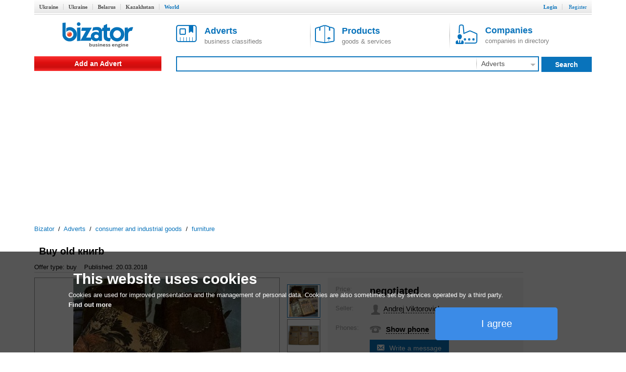

--- FILE ---
content_type: text/html; charset=utf-8
request_url: http://www.bizator.com/advert/m1117-2006812319-buy-old-knigb.html
body_size: 6599
content:
<?xml version="1.0" encoding="UTF-8"?>
<!DOCTYPE html PUBLIC "-//W3C//DTD XHTML 1.0 Strict//EN" "http://www.w3.org/TR/xhtml1/DTD/xhtml1-strict.dtd">
<html xmlns="http://www.w3.org/1999/xhtml" lang="en" xml:lang="en"><head><meta content="text/html;charset=UTF-8" http-equiv="Content-Type" /><meta http-equiv="Robots" content="INDEX,FOLLOW" /><title>Buy old книгb - Sale on www.bizator.com</title><meta name="keywords" content="Buy,old,книгb" /><meta name="description" content="buy Buy old книгb. Buy the pre-revolutionary and old books before 1965 And books on history, architecture, art, Ethnography, psychology, " /><link rel="shortcut icon" href="/static/bizator/Bizator_favicon.ico" /><link href="/static/bizator/css/bizator.css" rel="stylesheet" type="text/css" /><link href="/static/bizator/css/style.css" rel="stylesheet" type="text/css" /><link href="/static/bizator/css/controls.css" rel="stylesheet" type="text/css" /><link rel="stylesheet" type="text/css" href="/javascript/jquery-ui/css/ui-lightness/jquery-ui.css" media="all" /><script type="text/javascript">
  (function(i,s,o,g,r,a,m){i['GoogleAnalyticsObject']=r;i[r]=i[r]||function(){
  (i[r].q=i[r].q||[]).push(arguments)},i[r].l=1*new Date();a=s.createElement(o),
  m=s.getElementsByTagName(o)[0];a.async=1;a.src=g;m.parentNode.insertBefore(a,m)
  })(window,document,'script','//www.google-analytics.com/analytics.js','ga');

  ga('create', 'UA-1352188-3', 'auto');
  ga('send', 'pageview');
</script><script src="/static/bizator/js/jquery-1.11.3.min.js" type="text/javascript"></script><script src="http://code.jquery.com/jquery-migrate-1.2.1.min.js" type="text/javascript"></script><script type="text/javascript" src="/static/bizator/js/jquery-ui-1.9.1.custom.min.js"></script><script src="/static/bizator/js/bizator.js" type="text/javascript"></script><script src="/static/bizator/js/controls.js" type="text/javascript"></script><script async="async" src="//pagead2.googlesyndication.com/pagead/js/adsbygoogle.js"></script><script>
    (adsbygoogle = window.adsbygoogle || []).push({
          google_ad_client: "ca-pub-5454453585128451",
          enable_page_level_ads: true
    });
  </script></head><body><div class="body"><div class="header"><div class="bar"></div><div class="hmenu valm"><div class="left"><b class="inactive"><a href="http://www.bizator.ua/">Ukraine</a></b><b class="inactive"><a href="http://old.bizator.ua/">Ukraine</a></b><b class="inactive"><a href="http://www.bizator.by/">Belarus</a></b><b class="inactive"><a href="http://www.bizator.kz/">Kazakhstan</a></b><b class="active">World</b></div><div class="right">
	  
	  
	  
          
          
          
          
		

		<b class="r "><a id="login" href="#">Login</a></b>
		<b class="r "><a id="register" href="/register" style="&#10;            font-weight: normal;&#10;          ">Register</a></b>



	</div></div><div id="loginform" class="popup-form hidden"><div class="gbrd sh10"><form id="openid_form" onsubmit="return submitOpenIDPopup(this, cbLoginSuccess,cbDefaultErrorPopup);" action="/login_openid" method="post"><script type="text/javascript" src="/static/bizator/js/openid/openid-jquery.js"></script><script type="text/javascript" src="/static/bizator/js/openid/openid-ru.js"></script><script type="text/javascript">
				$(document).ready(function() {
					openid.init('openid_identifier',true);
				});
			</script><div class="socentry"><b>Login using</b><div style="text-align:center;"><a class="fb" title="войти c Facebook"></a><a class="vk" title="войти c ВКонтакте"></a><a class="od" title="войти c Одноклассники"></a><a class="tw" title="войти c Twitter"></a><a class="gg" href="javascript:openid.signin('google');" title="войти c Google"></a><a class="mr" href="javascript:openid.signin('mailru');" title="войти c Mail.ru"></a><a class="ya" href="javascript:openid.signin('yandex');" title="войти c Yandex"></a><a class="bd" title="войти c Board"></a></div><div id="openid_input_area"><input id="openid_identifier" name="login" type="text" value="http://" class="short-text login-text" /></div></div></form><div class="antisoc lgf item-edit"><b>Or enter your password</b><form action="/json/login" id="f_login" enctype="multipart/form-data" method="post"><div><input type="hidden" value="register" name="view" /><input type="hidden" value="" name="action" /><input type="hidden" value="" name="id" /></div><div class="f0" style="margin:0 5px;"><div class="fr valt">Email:</div><div class="fr valt"><input type="text" class="i5 gbrd" maxlength="50" value="" name="login" /></div></div><div class="f0" style="margin:0 5px;"><div class="fr valt">Password:</div><div class="fr valt"><input type="password" class="i2 gbrd" maxlength="20" name="password" /></div></div><div><input type="checkbox" id="remember" name="remember" /><label for="remember">Remember me</label></div><div><input type="submit" value="Login" id="b_postlogin" class="btn1 bbg bbrd wf f14 bold valt" style="width: 69%;" /><a id="logcancel" class="btn1 bbrd bf bold f14" style="width: 30%; float: right;">Cancel</a></div></form></div><div class="clear"><a class="left" href="/register?action=forgot_password">Forgot password</a><a class="right" href="/register">Register</a></div></div></div></div><div class="ltb"><a title="Business system Bizator" href="/" class="logo lside valm" rel="nofollow"><img alt="Business system Bizator" src="/static/bizator/images/logo_en.gif" /></a><div class="rside valm ml30"><a href="/advert/p1.html" class="tab valm"><img src="/static/bizator/images/obja.png" alt="" /><span><b>Adverts</b><br />business classifieds</span></a><a href="/product/p1.html" class="tab valm gsep"><img src="/static/bizator/images/prod.png" alt="" /><span><b>Products</b><br />goods &amp; services</span></a><a href="/company/p1.html" class="tab valm gsep"><img src="/static/bizator/images/firm.png" alt="" /><span><b>Companies</b><br />companies in directory</span></a></div></div><div class="msb"><div class="menu valm lside rgvs"><a class="addbtn" href="/uadvert/create">Add an Advert</a></div><div class="valm right sbar"><form id="f-search" method="get" action="/search"><div><input id="viewt" type="hidden" value="advert" /></div><table style="border-collapse: collapse; width: 100%;"><tbody><tr><td><div class="sfld"><input type="text" id="search" value="" /></div></td><td><select class="input itype" style="display:none;"><option value="advert" selected="selected">Adverts</option><option value="product">Products</option><option value="company">Companies</option></select><div class="sec ddm gsep menu"><b id="advert_search">Adverts</b><img src="/static/bizator/images/down_arr_g.png" alt="" /><div class="ddmb secmnu hidden"><b id="advert">Adverts</b><b id="product">Products</b><b id="company">Companies</b></div></div></td><td><a class="sbt valt do-search"><b>Search</b></a></td></tr></tbody></table></form></div></div><script type="application/ld+json">
  {
    "@context": "http://schema.org",
    "@type": "BreadcrumbList",
    "itemListElement": [{
      "@type": "ListItem",
      "position": 0,
      "item": {
        "@id": "/",
        "name": "Bizator"
      }
    },
    {
      "@type": "ListItem",
      "position": 1,
      "item": {
        "@id": "/advert/p1.html",
        "name": "Adverts"
      }
    },
    
  {
    "@type": "ListItem",
    "position": 2,
    "item": {
      "@id": "/advert/consumercommodities/p1.html",
      "name": "consumer and industrial goods"
    }
  },

  {
    "@type": "ListItem",
    "position": 3,
    "item": {
      "@id": "/advert/consumercommodities/furniture/p1.html",
      "name": "furniture"
    }
  },

    ]
  }
</script><div class="crumbs"><a href="/">Bizator</a>
	 / 
	<a href="/advert/p1.html">Adverts</a>
		 / 
		<span><a href="/advert/consumercommodities/p1.html">consumer and industrial goods</a></span>
		 / 
		<span><a href="/advert/consumercommodities/furniture/p1.html">furniture</a></span></div><div class="main"><div class="mbody"><div class="hproduct"><div><h1 class="f20 fn">Buy old книгb</h1><span class="availability"><span class="value-title" title="in stock"></span></span></div><div class="astat"><span>Offer type: buy</span><span>Published: 20.03.2018</span></div><div style="display: table; width: 100%;"><div class="gallery w500"><div class="cphoto"><div style="width:1506px;"><div><img src="http://img.bizator.com/a/2006812319/w500/1-buy-old-knigb.jpg" alt="Buy old книгb " title="Buy old книгb " /></div><div><img src="http://img.bizator.com/a/2006812319/w500/2-buy-old-knigb.jpg" alt="Buy old книгb " title="Buy old книгb " /></div><div><img src="http://img.bizator.com/a/2006812319/w500/3-buy-old-knigb.jpeg" alt="Buy old книгb " title="Buy old книгb " /></div></div><div class="magnify"></div></div><div class="thumbnails valt"><i class="up" style="visibility:hidden"></i><div><input type="hidden" name="page" value="1" /><div class="scroll" style="height:213px;"><a href="http://img.bizator.com/a/2006812319/wmb/1-buy-old-knigb.jpg" title="Buy old книгb " class="act"><img src="http://img.bizator.com/a/2006812319/p3/1-buy-old-knigb.jpg" alt="Buy old книгb " title="Buy old книгb " /></a><a href="http://img.bizator.com/a/2006812319/wmb/2-buy-old-knigb.jpg" title="Buy old книгb "><img src="http://img.bizator.com/a/2006812319/p3/2-buy-old-knigb.jpg" alt="Buy old книгb " title="Buy old книгb " /></a><a href="http://img.bizator.com/a/2006812319/wmb/3-buy-old-knigb.jpeg" title="Buy old книгb "><img src="http://img.bizator.com/a/2006812319/p3/3-buy-old-knigb.jpeg" alt="Buy old книгb " title="Buy old книгb " /></a></div></div><i class="down" style="&#10;&#9;&#9;visibility:hidden;&#10;              "></i></div><div class="bigpicture hidden"><div class="bigcontrol"><div class="prev"></div><div class="counter"><span></span> / 3</div><div class="next"></div><div class="close"></div></div><img src="" alt="" /></div></div><div class="bai valt"><div style="height: 380px; background: #f6f6f6;"><table><tr><td>Price:</td><td><b class="f20"><span class="price">negotiated</span></b></td></tr><tr><td>Seller:</td><td><img src="/static/bizator/images/user.png" alt="" /><span class="seller f15 valt fn">Andrej Viktorovich</span></td></tr><tr><td>Phones:
              	</td><td><img src="/static/bizator/images/phone.png" alt="" /><div class="phones valt f15 bold"><div><div class="hidden tel">0962083134</div><a class="ajax sct"><input type="hidden" value="(ю40(1-9-q " />Show phone</a></div></div><a class="f14 bbg send btn" title="Write a message" style="display:table-cell;" onclick="tb_click_handler(this,'/popup/pmsg?noesc=true&amp;width=500&amp;name=&amp;email=&amp;id=2006812319&amp;type=private')">Write a message</a></td></tr><tr><td>Address:</td><td><span class="adr"><span class="region">Kyiv Oblast', Ukraine</span></span></td></tr><tr><td></td><td><div class="rchart ddm menu"><span class="rf dash">Classified advertising</span><div class="ddmb sh3 hidden"><span class="f16 gf bold">Sell faster!</span><a class="pa">Premium placement</a><a class="ba">Promote to Business-ad</a><a class="mark">Highlight Advert</a><a class="pickup">Bring advert to top</a><span class="f16 gf bold">Want more?</span><a class="servpack">Order services package</a></div></div></td></tr></table></div></div></div><div class="description">
      <div>Buy the pre-revolutionary and old books before 1965 And</div>
      <div>books on history, architecture, art, Ethnography,</div>
      <div>psychology, philosophy, travels, and discoveries</div>
      <div>the esoteric, illustrated edition.</div>
      <div>1920-1960-ies! Self. </div>
      <div>
        <br />
      </div>
      <div>Drop by our office. M. Goloseevskaya Goloseevskiy Prospekt 70. </div>
      <div>hotel "Mir" 329 3 floor room.</div>
      <div>
        <br />
      </div>
      <div>Send photos to e-mail </div>
      <div>anticvar1965@ukr.net</div>
      <div> </div>
      <div>Email your contact phone.</div>
      <div>or call: tel (066)472-16-20.(068)820-80-80. (063)700-40-42.</div>
      <div> </div>
    </div></div><div class="lgbg baa"><div><div><a class="valm" title="Send to yourself/friend" onclick="tb_click_handler(this,'/popup/forward?noesc=true&amp;width=500&amp;addr_from=&amp;id=2006812319&amp;subj=FW%3A+Buy+old+книгb')"><span class="iconb rsd">Send to yourself/friend</span></a><a class="gsep valm" href="/print/advert/2006812319.html"><span class="iconb tpr">Print version</span></a><a id="b_complain" class="gsep valm"><span class="iconb cmp">Complain</span></a><div class="hidden" id="pu_cf"><ul><li><a title="Complain" onclick="tb_click_handler(this,'/popup/complain?noesc=true&amp;width=500&amp;addr_from=&amp;id=2006812319&amp;reason=0')" class="dashed" href="#">spam</a><span title="repeated duplication of ads on the site" class="help">[?]</span></li><li><a title="Complain" onclick="tb_click_handler(this,'/popup/complain?noesc=true&amp;width=500&amp;addr_from=&amp;id=2006812319&amp;reason=1')" class="dashed" href="#">wrong category</a><span title="advert doesn't meet specified category" class="help">[?]</span></li><li><a title="Complain" onclick="tb_click_handler(this,'/popup/complain?noesc=true&amp;width=500&amp;addr_from=&amp;id=2006812319&amp;reason=2')" class="ajax" href="#">obsolete advert</a><span title="obsolete obsolete, incorrect contacts" class="help">[?]</span></li><li><a title="Complain" onclick="tb_click_handler(this,'/popup/complain?noesc=true&amp;width=500&amp;addr_from=&amp;id=2006812319&amp;reason=3')" class="dashed" href="#">laws violation</a><span title="illegal trade of goods, illegal activities, fraud, copyright infringement, other" class="help">[?]</span></li><li><a title="Complain" onclick="tb_click_handler(this,'/popup/complain?noesc=true&amp;width=500&amp;subj=FWD:&amp;addr_from=&amp;id=2006812319&amp;reason=6')" class="dashed" href="#">other</a><span title="other reasons for which ads should not be here" class="help">[?]</span></li></ul></div><a class="gsep valm cb" id="c2006812319"><span class="iconb fav">Add to favorites</span></a></div></div><div><ul class="socshare"><li><a class="fb" href="https://www.facebook.com/dialog/share?href=http://www.bizator.com/advert/m1117-2006812319-buy-old-knigb.html"></a></li><li><a class="vk" href="http://vk.com/share.php?url=http://www.bizator.com/advert/m1117-2006812319-buy-old-knigb.html"></a></li><li><a class="od" href="http://www.odnoklassniki.ru/dk?st.cmd=addShare&amp;st.s=1&amp;st._surl=http://www.bizator.com/advert/m1117-2006812319-buy-old-knigb.html"></a></li><li><a class="tw" href="https://twitter.com/share?url=http://www.bizator.com/advert/m1117-2006812319-buy-old-knigb.html"></a></li></ul></div></div></div><div class="yad advert-box"></div></div><div class="footer"><div class="fmain"><div class="lside"><p>«Bizator» — a powerful tool for conducting and promotions of business by using the Internet..</p><p><img src="/static/bizator/images/bal_icon_bg.png" style="vertical-align: middle; margin-right: 10px;" alt="" /><a style="text-decoration: underline; vertical-align: middle;" href="/feedback">Contact Us</a></p></div><div class="flinks rside"><div class="about gsep"><div class="title">About</div><a href="/flatp/About.html">About Bizator</a><a href="/flatp/TermsofUse.html">Terms of Service</a><a href="/flatp/PrivacyPolicy.html">Privacy Policy</a><a href="/flatp/Anti-SpamPolicy.html">Anti-Spam Policy</a><a href="/flatp/PrivacyPolicy.html#cookies">Cookies </a></div><div class="help"><div class="title">Help</div><a href="/ufeedback">Support</a></div></div></div><div class="copy"><span>© 2004 - 2026 Bizator</span><span style="width:88px;"><script type="text/javascript"><!--
        document.write("<a href='http://www.liveinternet.ru/click' "+
                       "target=_blank><img src='//counter.yadro.ru/hit?t26.3;r"+
                       escape(document.referrer)+((typeof(screen)=="undefined")?"":
                       ";s"+screen.width+"*"+screen.height+"*"+(screen.colorDepth?
                       screen.colorDepth:screen.pixelDepth))+";u"+escape(document.URL)+
                       ";"+Math.random()+
                       "' alt='' title='LiveInternet'"+
                       "border='0' width='88' height='15'><\/a>")
                       //--></script></span><span style="text-align:right"><a><img src="/static/bizator/images/fb_g.png" alt="" /></a><a><img src="/static/bizator/images/vk_g.png" alt="" /></a><a><img src="/static/bizator/images/gg_g.png" alt="" /></a></span></div></div><div id="morecookie" class="hidden en"><h4>What is a cookie?</h4><p>A cookie is a small text file which is stored on your computer/mobile device when you visit a website. This text file can store information, which can be read by the website if you visit it again later on. Some cookies are necessary so that the website can operate correctly. Other cookies are beneficial for the visitor. Cookies mean that you do not have to enter the same information every time when you re-visit a website.</p><h4>Why do we use cookies?</h4><p>We use cookies to offer you optimal access to our website. By using cookies, we can ensure that the same information is not displayed to you every time when you re-visit the website. Cookies can also help to optimise the performance of a website. They make it easier to view our website.</p><p>Corresponding organisational and technical measures are used to protect your personal data and prevent a loss of information or unlawful conduct.</p><h4>Why do we use cookies from third-party providers?</h4><p>We use cookies from third-party providers to be able to assess statistical information in collective forms using analytical tools, such as Google Analytics. Both permanent as well as temporary cookies are used for this purpose. Permanent cookies will be stored on your computer or mobile device for a maximum period of 24 months.</p><h4>How can I deactivate cookies?</h4><p>You can simply adjust your browser settings to switch off all cookies. Simply click on "Help" and search for "Block cookies". Please note: If you deactivate your cookies, the website may only be partially displayed or not displayed at all.</p></div><a onclick="this.blur()" href="#" class="upbtn" style="display:none;"><span>Up</span><i></i></a></div></body></html>



--- FILE ---
content_type: text/html; charset=utf-8
request_url: https://www.google.com/recaptcha/api2/aframe
body_size: 268
content:
<!DOCTYPE HTML><html><head><meta http-equiv="content-type" content="text/html; charset=UTF-8"></head><body><script nonce="NNU2LwtH2raXGI9jDt28fA">/** Anti-fraud and anti-abuse applications only. See google.com/recaptcha */ try{var clients={'sodar':'https://pagead2.googlesyndication.com/pagead/sodar?'};window.addEventListener("message",function(a){try{if(a.source===window.parent){var b=JSON.parse(a.data);var c=clients[b['id']];if(c){var d=document.createElement('img');d.src=c+b['params']+'&rc='+(localStorage.getItem("rc::a")?sessionStorage.getItem("rc::b"):"");window.document.body.appendChild(d);sessionStorage.setItem("rc::e",parseInt(sessionStorage.getItem("rc::e")||0)+1);localStorage.setItem("rc::h",'1769335952610');}}}catch(b){}});window.parent.postMessage("_grecaptcha_ready", "*");}catch(b){}</script></body></html>

--- FILE ---
content_type: application/x-javascript
request_url: http://www.bizator.com/static/bizator/js/openid/openid-ru.js
body_size: 707
content:
/*
	Simple OpenID Plugin
	http://code.google.com/p/openid-selector/
	
	This code is licensed under the New BSD License.
*/

var providers_large = {
	google : {
		name : 'Google',
		url : 'https://www.google.com/accounts/o8/id'
	},
	yandex : {
		name : 'Яндекс',
		url : 'http://openid.yandex.ru'
	},
	mailru : {
		name : 'Mail.ru',
		label : 'Введите ваш ящик на Mail.ru.',
		url : 'http://{username}.id.mail.ru'
	}
};

var providers_small = {
	livejournal : {
		name : 'Живой Журнал',
		label : 'Введите ваше имя в Живом Журнале.',
		url : 'http://{username}.livejournal.com/'
	},
	rambler : {
		name : 'Rambler',
		label : 'Введите ваше имя на Rambler.ru.',
		url : 'https://id.rambler.ru/users/{username}/'
	},
	google_profile : {
		name : 'Профиль Google',
		label : 'Введите ваше имя на Google Profile',
		url : 'http://www.google.com/profiles/{username}'
	},
	openid : {
		name : 'OpenID',
		label : 'Введите ваш OpenID.',
		url : null
	}
};

openid.locale = 'ru';
openid.sprite = 'ru'; // reused in ukrainian localization
openid.demo_text = 'В демонстрационном режиме на клиенте. В действительности произошел бы сабмит следующего OpenID:';
openid.signin_text = 'Войти';
openid.image_title = 'войти c {provider}';
